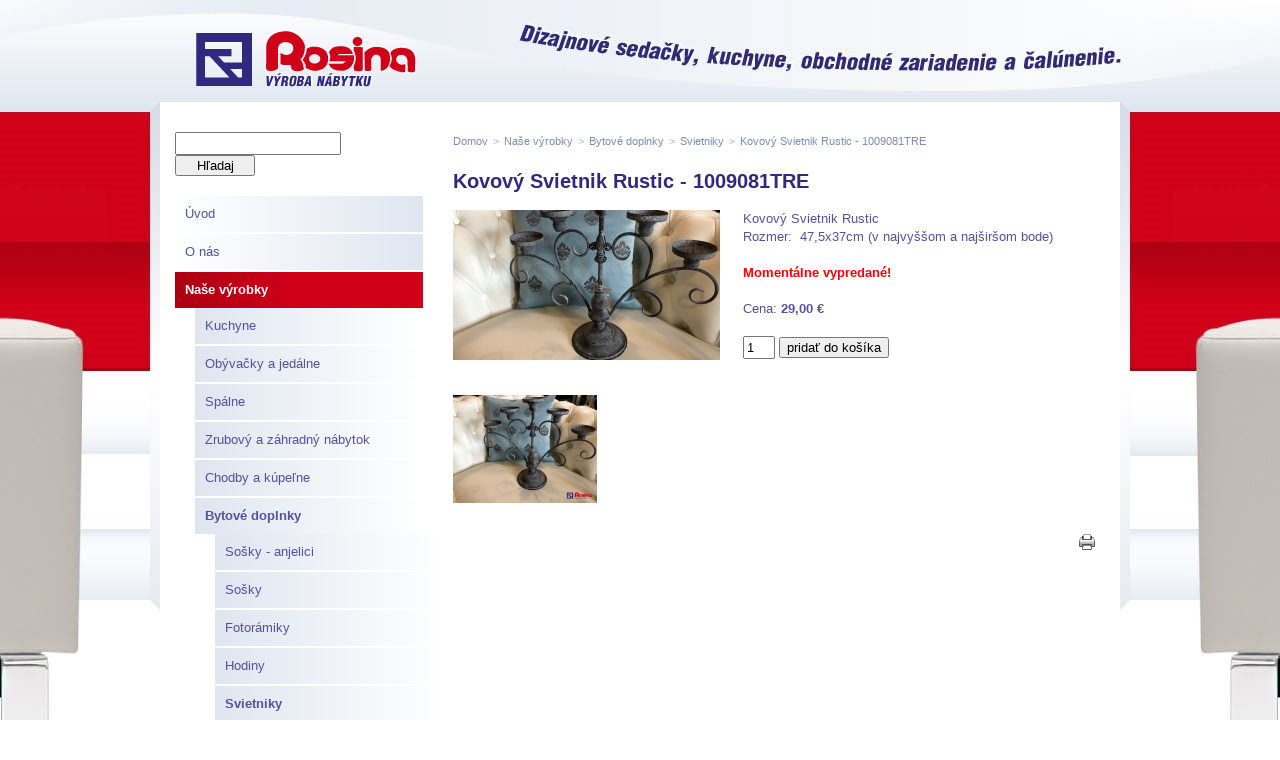

--- FILE ---
content_type: text/html; charset=UTF-8
request_url: http://www.nabytokrosina.sk/kovovy-svietnik-rustic-1009081tre/
body_size: 5138
content:
<!doctype html>
<html lang="sk">
<head>
	<meta charset="utf-8">
	<title>Kovový Svietnik Rustic -  1009081TRE | NabytokRosina.sk</title>
	<meta name="author" content="LemonLion s.r.o., www.LemonLion.sk" />
	<meta name="generator" content="lioWEB" />
	<meta name="viewport" content="width=device-width">
	<!--[If IE]>
	<meta http-equiv="X-UA-Compatible" content="IE=edge,chrome=1">
	<![endif]-->

	<meta property="og:title" content="Kovový Svietnik Rustic -  1009081TRE" />
	<meta property="og:type" content="website" />
	<meta property="og:url" content="http://www.nabytokrosina.sk/kovovy-svietnik-rustic-1009081tre/" />
	<meta property="og:site_name" content="NabytokRosina.sk" />
	<meta property="og:image" content="http://www.nabytokrosina.sk/templates/nabytokrosina.sk/images/language/sk/opengraph-logo.jpg" />
	<meta property="fb:admins" content=""/>
    <meta property="fb:app_id" content=""/>

	<base href="http://www.nabytokrosina.sk/" />

	<!-- FavIcon -->
	<link rel="shortcut icon" type="image/x-icon" href="http://www.nabytokrosina.sk/templates/nabytokrosina.sk/images/language/sk/favicon.ico" />

	<!-- CSS -->
	<link href="http://www.nabytokrosina.sk/templates/nabytokrosina.sk/css-optimized/styles.css?ts=1580907646" rel="stylesheet" type="text/css" />
	<!--[if lt IE 7]>
	<link href="http://www.nabytokrosina.sk/templates/nabytokrosina.sk/css/ie6.css" rel="stylesheet" type="text/css" />
	<![endif]-->

	<!--[if lte IE 8]>
	<script src="http://ajax.lemonlion.net/libs/html5-IE-fix/1.0/html5-IE-fix.min.js" type="text/javascript"></script>
	<![endif]-->

	<script type="text/javascript" src="http://www.nabytokrosina.sk/templates/nabytokrosina.sk/js-optimized/scripts.js?ts=1404487831"></script>

	<script type="text/javascript">
	// <![CDATA[
		$(function(){
			//$('').ifixpng();
						jQuery(document).bind('keydown', 'Alt+a',function (evt){ window.open('http://www.nabytokrosina.sk/admin/StaticPage_StaticPageAdmin/act/edit/id/2421/', '_lioweb_admin'); return false; });
			
            $('.rollover').rollover();

		});

		$(window).load(function() {
			 $('#document-slider').addClass('theme-dark');
		     $('#document-slider .content').addClass('nivoSlider').nivoSlider({
		         effect: 'fade',
		         pauseOnHover: false,
		         controlNav: false,
		         directionNav: false,
		         animSpeed: 1500,
		         pauseTime: 4500
		     });
		});
	// ]]>
	</script>
</head>
	
<body id="page-product" class="pageStaticPage">
	<div id="fb-root"></div>
	<script>(function(d, s, id) {
  var js, fjs = d.getElementsByTagName(s)[0];
  if (d.getElementById(id)) return;
  js = d.createElement(s); js.id = id;
  js.src = "//connect.facebook.net/sk_SK/all.js#xfbml=1&appId=546771628696861";
  fjs.parentNode.insertBefore(js, fjs);
}(document, 'script', 'facebook-jssdk'));</script>	
	<div id="document-background">
		<div id="document-top">
			<div class="wrapper">
				<header id="document-header">
	<a href="sk/" id="logo" title="NabytokRosina.sk"><img alt="NabytokRosina.sk" src="http://www.nabytokrosina.sk/templates/nabytokrosina.sk/images/language/sk/logo-normal.png" class="rollover" /></a>
</header>
				<div id="document-content" class="body-content">			
					<div id="content-left" class="no-print">					
						
<!-- [+]WIDGET | Search_SearchWidget -->
<div  class="widget widget-searchbox">
<div class="content"><form method="get" action="search/">
	<fieldset>
		<input name="q" type="text" value="" class="keyword" />
		<input type="submit" value="Hľadaj" class="submit button" />
	</fieldset>
</form></div></div>
<!-- [-]WIDGET -->

<!-- [+]WIDGET | Menu_Widget -->
<div id="main-menu-vertical" class="widget widget-menu">
<div class="content"><ul><li class="first item-id-161"><a href="http://www.nabytokrosina.sk/sk/" title="Nábytok Rosina, Púchov - Sedačky, kuchyne, čalúnenie" class="first item-id-161" >Úvod</a></li><li class="item-id-211"><a href="http://www.nabytokrosina.sk/o-nas/" title="O nás" class="item-id-211" >O nás</a></li><li class="selected item-id-598"><a href="http://www.nabytokrosina.sk/nase-vyrobky/" title="Naše výrobky" class="selected item-id-598" >Naše výrobky</a><ul><li class="first item-id-202"><a href="http://www.nabytokrosina.sk/kuchyne/" title="Kuchynské linky na mieru" class="first item-id-202" >Kuchyne</a></li><li class="item-id-902"><a href="http://www.nabytokrosina.sk/obyvacky-a-jedalne/" title="Nábytok do obývačky a jedálne" class="item-id-902" >Obývačky a jedálne</a></li><li class="item-id-904"><a href="http://www.nabytokrosina.sk/spalne/" title="Nábytok do spálne, postele a detské izby" class="item-id-904" >Spálne</a></li><li class="item-id-905"><a href="http://www.nabytokrosina.sk/zrubovy-a-zahradny-nabytok/" title="Zrubový a záhradný nábytok" class="item-id-905" >Zrubový a záhradný nábytok</a></li><li class="item-id-906"><a href="http://www.nabytokrosina.sk/chodby-a-kupelne/" title="Nábytok do chodby a kúpeľne" class="item-id-906" >Chodby a kúpeľne</a></li><li class="selected item-id-601"><a href="http://www.nabytokrosina.sk/bytove-doplnky/" title="Bytové doplnky, rámčeky, lampy, obrazy, misy, sošky" class="selected item-id-601" >Bytové doplnky</a><ul><li class="first item-id-430"><a href="http://www.nabytokrosina.sk/bytove-doplnky-1/" title="Bytové doplnky" class="first item-id-430" >Sošky - anjelici</a></li><li class="item-id-447"><a href="http://www.nabytokrosina.sk/sosky/" title="Sošky" class="item-id-447" >Sošky</a></li><li class="item-id-446"><a href="http://www.nabytokrosina.sk/ramceky/" title="Rámčeky" class="item-id-446" >Fotorámiky</a></li><li class="item-id-483"><a href="http://www.nabytokrosina.sk/hodiny/" title="Hodiny" class="item-id-483" >Hodiny</a></li><li class="selected item-id-494"><a href="http://www.nabytokrosina.sk/svietniky/" title="Svietniky" class="selected item-id-494" >Svietniky</a></li><li class="item-id-499"><a href="http://www.nabytokrosina.sk/skrinky-na-kluce/" title="Skrinky na kľúče" class="item-id-499" >Skrinka / Box  na kľúče</a></li><li class="item-id-1339"><a href="http://www.nabytokrosina.sk/darceky-pre-panov/" title="Darčeky pre pánov" class="item-id-1339" >Darčeky pre pánov</a></li><li class="item-id-1145"><a href="http://www.nabytokrosina.sk/vankusiky/" title="Vankúšiky" class="item-id-1145" >Vankúšiky</a></li><li class="item-id-503"><a href="http://www.nabytokrosina.sk/skrinka-box-na-caj/" title="Skrinka / Box na čaj" class="item-id-503" >Skrinka / Box na čaj</a></li><li class="item-id-505"><a href="http://www.nabytokrosina.sk/sperkovnicky-sperkovnice/" title="Šperkovničky / Šperkovnice" class="item-id-505" >Šperkovničky / Šperkovnice</a></li><li class="item-id-547"><a href="http://www.nabytokrosina.sk/dekoracne-misky-misy-tacky-podnosy-.../" title="Dekoračné misky - misy, tácky, podnosy ..." class="item-id-547" >Dekoračné misky - misy, tácky, podnosy,...</a></li><li class="item-id-573"><a href="http://www.nabytokrosina.sk/obrazy/" title="Obrazy" class="item-id-573" >Obrazy</a></li><li class="item-id-580"><a href="http://www.nabytokrosina.sk/vesiaky/" title="Vešiaky" class="item-id-580" >Vešiaky</a></li><li class="item-id-586"><a href="http://www.nabytokrosina.sk/lampase/" title="Lampáše" class="item-id-586" >Lampáše</a></li><li class="item-id-589"><a href="http://www.nabytokrosina.sk/doplnky-do-kuchyne/" title="Doplnky do kuchyne" class="item-id-589" >Doplnky do kuchyne</a></li><li class="item-id-849"><a href="http://www.nabytokrosina.sk/drevenny-hupaci-konik/" title="Drevenný húpací koník" class="item-id-849" >Drevenný húpací koník</a></li><li class="item-id-864"><a href="http://www.nabytokrosina.sk/doplnky-z-kovu/" title="Doplnky z kovu" class="item-id-864" >Doplnky z kovu</a></li><li class="item-id-749"><a href="http://www.nabytokrosina.sk/lampy/" title="Lampy" class="item-id-749" >Lampy</a></li><li class="item-id-763"><a href="http://www.nabytokrosina.sk/stojan-na-vina/" title="Stojan na vína" class="item-id-763" >Stojan na vína</a></li><li class="item-id-768"><a href="http://www.nabytokrosina.sk/stojan-na-odkazy-fotky/" title="Stojan na odkazy / fotky" class="item-id-768" >Stojan na odkazy / fotky</a></li><li class="item-id-781"><a href="http://www.nabytokrosina.sk/dekoracne-doplnky-do-zahradky/" title="Dekoračné doplnky do záhradky" class="item-id-781" >Dekoračné doplnky do záhradky</a></li><li class="item-id-783"><a href="http://www.nabytokrosina.sk/zvonkohry/" title="Zvonkohry" class="item-id-783" >Zvonkohry</a></li><li class="item-id-734"><a href="http://www.nabytokrosina.sk/kvetinace/" title="Kvetináče" class="item-id-734" >Kvetináče, Vázy</a></li><li class="item-id-853"><a href="http://www.nabytokrosina.sk/tabulky/" title="Tabuľky" class="item-id-853" >Tabuľky</a></li><li class="item-id-991"><a href="http://www.nabytokrosina.sk/zrkadla/" title="Zrkadlá" class="item-id-991" >Zrkadlá</a></li><li class="item-id-1089"><a href="http://www.nabytokrosina.sk/vianocne-doplnky/" title="Vianočné doplnky" class="item-id-1089" >Vianočné doplnky</a></li><li class="item-id-1099"><a href="http://www.nabytokrosina.sk/pokladnicky/" title="Pokladničky" class="item-id-1099" >Pokladničky</a></li><li class="item-id-1152"><a href="http://www.nabytokrosina.sk/darcekove-tasky-a-krabicky/" title="Darčekové tašky a krabičky" class="item-id-1152" >Darčekové tašky a krabičky</a></li><li class="item-id-1309"><a href="http://www.nabytokrosina.sk/dekoracne-doplnky/" title="Dekoračné doplnky" class="item-id-1309" >Dekoračné doplnky</a></li><li class="item-id-1383"><a href="http://www.nabytokrosina.sk/fotoalbumy/" title="Fotoalbumy" class="item-id-1383" >Fotoalbumy</a></li><li class="item-id-1387"><a href="http://www.nabytokrosina.sk/sviecky/" title="Sviečky" class="item-id-1387" >Sviečky</a></li><li class="item-id-1540"><a href="http://www.nabytokrosina.sk/rohozky-pred-dvere/" title="Rohožky pred dvere" class="item-id-1540" >Rohožky pred dvere</a></li><li class="item-id-1918"><a href="http://www.nabytokrosina.sk/sklenene-a-kristalove-pohare/" title="Sklenené a krištáľové poháre" class="item-id-1918" >Sklenené a krištáľové poháre</a></li><li class="item-id-2096"><a href="http://www.nabytokrosina.sk/dazdniky/" title="Dáždniky" class="item-id-2096" >Dáždniky</a></li><li class="last item-id-2233"><a href="http://www.nabytokrosina.sk/doplnky-do-kupelne/" title="Doplnky do kúpelne " class="last item-id-2233" >Doplnky do kúpelne </a></li></ul></li><li class="item-id-1595"><a href="http://www.nabytokrosina.sk/bytovy-textil-rozne/" title="Bytový textil - rôzne" class="item-id-1595" >Bytový textil - rôzne</a></li><li class="item-id-371"><a href="http://www.nabytokrosina.sk/obchodne-zariadenia/" title="Nábytok pre obchodné a reštauračné zariadenie" class="item-id-371" >Obchodné a reštauračné zariadenie, kancelárie, interiéry ...</a></li><li class="item-id-1797"><a href="http://www.nabytokrosina.sk/kryty-na-radiator/" title="Kryty na radiator" class="item-id-1797" >Kryty na radiátor</a></li><li class="last item-id-1765"><a href="http://www.nabytokrosina.sk/interiery/" title="Interiéry" class="last item-id-1765" >Interiéry, obchodné zariadenia, kancelárie ...</a></li></ul></li><li class="item-id-524"><a href="http://www.nabytokrosina.sk/calunenie/" title="Čalúnenie nábytku, sedačiek, stoličiek" class="item-id-524" >Čalúnenie nábytku</a></li><li class="item-id-1432"><a href="http://www.nabytokrosina.sk/akcie-vypredaj-tovaru/" title="AKCIE - VÝPREDAJ TOVARU" class="item-id-1432" >VÝPREDAJ TOVARU</a></li><li class="last item-id-176"><a href="http://www.nabytokrosina.sk/kontakt/" title="Kontakt" class="last item-id-176" >Kontakt</a></li></ul></div></div>
<!-- [-]WIDGET -->
						<div class="catalog-cart">
						
<!-- [+]WIDGET | Catalog_CartWidget -->
<div id="widget-id-4" class="widget widget-catalog-cart">
<div class="content"><img class="icon png" src="http://www.nabytokrosina.sk/templates/nabytokrosina.sk/images/lioweb/shopping-cart.png" alt="" width="48" height="48" />
<div class="caption-own">
Vaša objednávka<br />
obsahuje:
</div>
<div class="clear"></div>					
<div class="items">
	<script type="text/javascript">
	<!--
	
		lioProduct_registerCart('.widget-catalog-cart .items');
		lioProduct_setOptions('768imasffgd20jo96taq7rm9b7', 'sk');
	
	//-->
	</script>	
</div>

<input class="order-button" type="submit" value="Objednať" onclick="lioProduct_order(); return false;"/></div></div>
<!-- [-]WIDGET -->
						</div>															
					</div>
					<div id="content-right">					
						
<!-- [+]WIDGET | StaticPage_BreadCrumbsWidget -->
<div  class="widget widget-breadcrumbs">
<div class="content"><span itemscope itemtype="http://data-vocabulary.org/Breadcrumb"><a href="http://www.nabytokrosina.sk/sk/" class="link" itemprop="url"><span itemprop="title">Domov</span></a></span><span class="separator">&gt;</span><span itemscope itemtype="http://data-vocabulary.org/Breadcrumb"><a href="http://www.nabytokrosina.sk/nase-vyrobky/" class="link" itemprop="url"><span itemprop="title">Naše výrobky</span></a></span><span class="separator">&gt;</span><span itemscope itemtype="http://data-vocabulary.org/Breadcrumb"><a href="http://www.nabytokrosina.sk/bytove-doplnky/" class="link" itemprop="url"><span itemprop="title">Bytové doplnky</span></a></span><span class="separator">&gt;</span><span itemscope itemtype="http://data-vocabulary.org/Breadcrumb"><a href="http://www.nabytokrosina.sk/svietniky/" class="link" itemprop="url"><span itemprop="title">Svietniky</span></a></span><span class="separator">&gt;</span><span itemscope itemtype="http://data-vocabulary.org/Breadcrumb"><a href="http://www.nabytokrosina.sk/kovovy-svietnik-rustic-1009081tre/" class="link" itemprop="url"><span itemprop="title">Kovový Svietnik Rustic -  1009081TRE</span></a></span></div></div>
<!-- [-]WIDGET -->


<!--  [+] StaticPage::StaticPageView -->

<div id="lioweb-staticpage-product">
	<script type="text/javascript">
	<!--
		
		$(function(){
			$('.addToCart').removeAttr('disabled');
			$('.addToCart').click(function(){
				$('.addToCart').attr('disabled', 'disabled');
				lioProduct_addToCart($(this).parent().parent(), function(){
					$('.addToCart').removeAttr('disabled');
				},
				$('#lioweb-staticpage-product .images img:first'));
				
			});			
		});
	
	//-->
	</script>

	<h1 class="title">Kovový Svietnik Rustic -  1009081TRE</h1>
	
	<div class="images">
		
<a href="http://www.nabytokrosina.sk/_public/images/page/2060/Kovovy_Svietnik_Rustic_-_47_5x37cm_29_00_1009081TRE.jpg" rel="gallery" title="">
				          <img src="http://www.nabytokrosina.sk/cache/public/thumbnails/images/page/2060/6076-Kovovy_Svietnik_Rustic_-_47_5x37cm_29_00_1009081TRE-267x150.jpg" alt="" />
				          </a>	</div>
	
	<div class="text">		
		<p>
	Kovov&yacute; Svietnik Rustic</p>
<p>
	Rozmer: &nbsp;47,5x37cm (v najvy&scaron;&scaron;om a naj&scaron;ir&scaron;om bode)</p>
<p>
	&nbsp;</p>
<p>
	<font color="#ff0000"><b>Moment&aacute;lne vypredan&eacute;!</b></font></p>		<br />		
		Cena: <span class="price">29,00 €</span>
		<br /><br />		
		<input type="hidden" value="2421" class="id" size="1" />
				
		<input type="text" value="1" class="quantity no-print" size="2" /> <input type="button" value="pridať do košíka" class="addToCart no-print" disabled="disabled" /><br />				
	</div>
	
	<div class="clear"></div>
</div>
<!--  [-] StaticPage::StaticPageView -->





<!--  [+] StaticPage::StaticPageView -->

<!--  [-] StaticPage::StaticPageView -->





<!--  [+] StaticPage::StaticPageView -->
				
            
<div  class="lioweb-gallery">
	<table style="width: 642px;border-collapse: collapse; border-spacing: 0px;" ><tr><td style="text-align: left; vertical-align:top; width: 152px; height: 124px; padding: 0px;"><div class="image" style="display: inline; width: 144px; height: 108px;"><a href="http://www.nabytokrosina.sk/_public/images/page/2060/Kovovy_Svietnik_Rustic_-_47_5x37cm_29_00_1009081TRE.jpg" class="fancybox[gallery]" title=""><img src="http://www.nabytokrosina.sk/cache/public/thumbnails/images/page/2060/6076-Kovovy_Svietnik_Rustic_-_47_5x37cm_29_00_1009081TRE-144x108.jpg" alt="" width="144" height="108"/></a></div></td><td style="text-align: center; vertical-align:top; width: 160px; height: 124px; padding: 0px;"></td><td style="text-align: center; vertical-align:top; width: 160px; height: 124px; padding: 0px;"></td><td style="text-align: right; vertical-align:top; width: 152px; height: 124px; padding: 0px;"></td></tr></table></div>
<!--  [-] StaticPage::StaticPageView -->



						
					<div id="content-button-bar" class="no-print">
						<div id="print-button" onclick="window.print(); return false;"></div>
					</div>
												
						<div class="fb-comments" data-href="http://www.nabytokrosina.sk/kovovy-svietnik-rustic-1009081tre" data-width="640" data-num-posts="10"></div>
					</div>	
					<div class="clear"></div>							
				</div>
			</div>
		</div>
		<div id="footer-background">
			<div class="wrapper">
				
	<footer id="document-footer" class="no-print">
		<div id="legal">
			&copy; 2026 <strong>NabytokRosina.sk</strong><br />Všetky práva vyhradené.		</div>			
		
		<div id="lioweb">
			Stránku vytvoril kreatívny tím <a href="http://www.lemonlion.sk/" title="Tvorba webových stránok - Lemon Lion" target="_blank"><img src="http://www.nabytokrosina.sk/templates/nabytokrosina.sk/images/lemonlion.png" alt="Lemon Lion - Tvorba webových stránok" /></a>			<br />
			Prevádzkované v systéme <a href="http://www.lemonlion.sk/" title="Webová stránka s CMS" target="_blank"><img src="http://www.nabytokrosina.sk/templates/nabytokrosina.sk/images/lioeshop.png" class="png" alt="lioWEB - Webová stránka s administráciou" /></a>		</div>
		
	</footer>
	<script>
  (function(i,s,o,g,r,a,m){i['GoogleAnalyticsObject']=r;i[r]=i[r]||function(){
  (i[r].q=i[r].q||[]).push(arguments)},i[r].l=1*new Date();a=s.createElement(o),
  m=s.getElementsByTagName(o)[0];a.async=1;a.src=g;m.parentNode.insertBefore(a,m)
  })(window,document,'script','//www.google-analytics.com/analytics.js','ga');

  ga('create', 'UA-41485683-1', 'nabytokrosina.sk');
  ga('send', 'pageview');

</script>			</div>
		</div>
	</div>	
</body>
</html>


--- FILE ---
content_type: text/plain
request_url: https://www.google-analytics.com/j/collect?v=1&_v=j102&a=2075646835&t=pageview&_s=1&dl=http%3A%2F%2Fwww.nabytokrosina.sk%2Fkovovy-svietnik-rustic-1009081tre%2F&ul=en-us%40posix&dt=Kovov%C3%BD%20Svietnik%20Rustic%20-%201009081TRE%20%7C%20NabytokRosina.sk&sr=1280x720&vp=1280x720&_u=IEBAAAABAAAAACAAI~&jid=1613384096&gjid=1840943595&cid=26554115.1768421960&tid=UA-41485683-1&_gid=1137637887.1768421960&_r=1&_slc=1&z=1083999214
body_size: -286
content:
2,cG-9FVBS9R39D